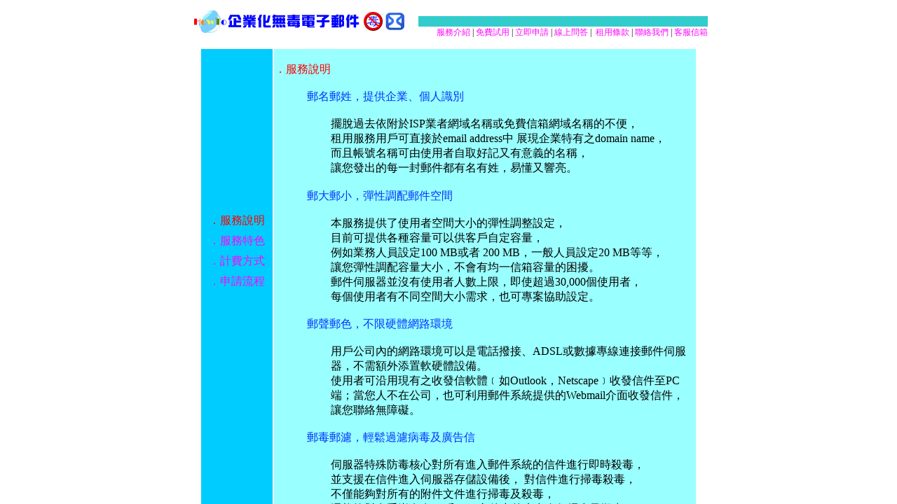

--- FILE ---
content_type: text/html
request_url: http://nono.tw/
body_size: 747
content:
<!DOCTYPE HTML PUBLIC "-//W3C//DTD HTML 4.01 Frameset//EN" "http://www.w3.org/TR/html4/frameset.dtd">
<html>
<head>
<meta http-equiv="Content-Type" content="text/html; charset=big5">
<title>HowTo防毒企業郵件代管服務</title>
<LINK REL=stylesheet HREF="indexcss.css" TYPE="text/css">
<script language="JavaScript" type="text/JavaScript">
<!--
function MM_reloadPage(init) {  //reloads the window if Nav4 resized
  if (init==true) with (navigator) {if ((appName=="Netscape")&&(parseInt(appVersion)==4)) {
    document.MM_pgW=innerWidth; document.MM_pgH=innerHeight; onresize=MM_reloadPage; }}
  else if (innerWidth!=document.MM_pgW || innerHeight!=document.MM_pgH) location.reload();
}
MM_reloadPage(true);
//-->
</script>
<meta name="keywords" content="超值,穩定,安全,專業,可靠,郵件服務商,防毒企業郵件,郵件主機,防毒郵件代管,各種郵件服務,email,mail,mailserver,antivirus,server,virus">
<meta name="description" content="超值穩定安全專業可靠的郵件服務商、防毒企業郵件、郵件主機、防毒郵件代管、各種郵件服務">
</head>

<frameset rows="60,*" frameborder="NO" border="0" framespacing="0">
  <frame src="top.html" name="topFrame" scrolling="NO" noresize >
  <frame src="characteristics.html" name="mainFrame">
</frameset>
<noframes><body>

</body></noframes>
</html>


--- FILE ---
content_type: text/html
request_url: http://nono.tw/top.html
body_size: 1004
content:
<!DOCTYPE HTML PUBLIC "-//W3C//DTD HTML 4.01 Transitional//EN">
<html>
<head>
<meta http-equiv="Content-Type" content="text/html; charset=big5">
<title>防毒企業郵件代管服務</title>
<LINK REL=stylesheet HREF="indexcss.css" TYPE="text/css">
<script language="JavaScript" type="text/JavaScript">
<!--
function MM_reloadPage(init) {  //reloads the window if Nav4 resized
  if (init==true) with (navigator) {if ((appName=="Netscape")&&(parseInt(appVersion)==4)) {
    document.MM_pgW=innerWidth; document.MM_pgH=innerHeight; onresize=MM_reloadPage; }}
  else if (innerWidth!=document.MM_pgW || innerHeight!=document.MM_pgH) location.reload();
}
MM_reloadPage(true);
//-->
</script>
<meta name="keywords" content="超值,穩定,安全,專業,可靠,郵件服務商,防毒企業郵件,郵件主機,防毒郵件代管,各種郵件服務,email,mail,mailserver,antivirus,server,virus">
<meta name="description" content="超值穩定安全專業可靠的郵件服務商、防毒企業郵件、郵件主機、防毒郵件代管、各種郵件服務">
</head>

<body>
<table width="740" height="35" border="0" align="center" cellpadding="0" cellspacing="0">
  <tr> 
    <td width="354" rowspan="3"><img src="toplogo.gif" width="307" height="35"> 
    </td>
    <td width="900" height="1" class="cont">&nbsp;</td>
  </tr>
  <tr>
    <td width="900" height="10" bgcolor="#33CCCC" class="cont">&nbsp;</td>
  </tr>
  <tr>
    <td width="900" class="cont"> 
      <div align="right">&nbsp;&nbsp;<span class="cont"><a href="characteristics.html" target="mainFrame">服務介紹</a>&nbsp;|<a href="nowapply.html" target="mainFrame">&nbsp;<span class="cont"></span></a><span class="cont"><a href="lettry.html" target="mainFrame">免費試用</a>&nbsp;|<a href="nowapply.html" target="mainFrame">&nbsp;</a></span><a href="nowapply.html" target="mainFrame">立即申請</a>&nbsp;|&nbsp;<a href="faq.html" target="mainFrame">線上問答</a>&nbsp;|&nbsp;<a href="contract.html" target="mainFrame">&nbsp;租用條款</a>&nbsp;|&nbsp;<a href="tellme.html" target="mainFrame">聯絡我們</a>&nbsp;|&nbsp;<a href="mailto:service@howto.com.tw">客服信箱</a></span></div></td>
  </tr>
</table>
</body>
</html>


--- FILE ---
content_type: text/html
request_url: http://nono.tw/characteristics.html
body_size: 1680
content:
<!DOCTYPE HTML PUBLIC "-//W3C//DTD HTML 4.01 Transitional//EN">
<html>
<head>
<meta http-equiv="Content-Type" content="text/html; charset=big5">
<title>防毒企業郵件代管-服務介紹</title>
<LINK REL=stylesheet HREF="indexcss.css" TYPE="text/css">
</head>

<body>
<table width="740" border="0" align="center" cellpadding="0" cellspacing="0">
  <tr>
    <td><table width="600" height="500" border="0" align="center">
        <tr>
          <td bgcolor="#00CCFF"> <table width="100" height="60" border="0" align="center">
              <tr> 
                <td height="0" bgcolor="#00CCFF" class="c1"> <div align="center"><font color="#FF0000">．服務說明</font></div></td>
              </tr>
              <tr> 
                <td height="0" bgcolor="#00CCFF" class="c1"><div align="center"></div></td>
              </tr>
              <tr> 
                <td height="0" bgcolor="#00CCFF" class="c1"> <div align="center"><a href="feature.html">．服務特色</a></div></td>
              </tr>
              <tr> 
                <td height="0" bgcolor="#00CCFF" class="c1"> <div align="center"></div></td>
              </tr>
              <tr> 
                <td height="0" bgcolor="#00CCFF" class="c1"> <div align="center"><a href="charge.html">．計費方式</a></div></td>
              </tr>
              <tr> 
                <td height="0" bgcolor="#00CCFF" class="c1"><div align="center"></div></td>
              </tr>
              <tr> 
                <td height="0" bgcolor="#00CCFF" class="c1"><div align="center"><a href="apply.html">．申請流程</a></div></td>
              </tr>
              <tr> 
                <td height="0" bgcolor="#00CCFF" class="c1">&nbsp;</td>
              </tr>
              <tr> 
                <td height="0" bgcolor="#00CCFF" class="c1">&nbsp;</td>
              </tr>
              <tr> 
                <td height="0" bgcolor="#00CCFF" class="c1">&nbsp;</td>
              </tr>
              <tr> 
                <td height="0" bgcolor="#00CCFF" class="c1">&nbsp;</td>
              </tr>
              <tr> 
                <td height="0" bgcolor="#00CCFF" class="c1">&nbsp;</td>
              </tr>
              <tr> 
                <td height="0" bgcolor="#00CCFF" class="c1">&nbsp;</td>
              </tr>
              <tr> 
                <td height="0" bgcolor="#00CCFF" class="c1">&nbsp;</td>
              </tr>
              <tr> 
                <td height="0" bgcolor="#00CCFF" class="c1">&nbsp;</td>
              </tr>
              <tr> 
                <td height="0" bgcolor="#00CCFF" class="c1">&nbsp;</td>
              </tr>
              <tr> 
                <td height="0" bgcolor="#00CCFF" class="c1">&nbsp;</td>
              </tr>
              <tr> 
                <td height="0" bgcolor="#00CCFF" class="c1">&nbsp;</td>
              </tr>
              <tr> 
                <td height="0" bgcolor="#00CCFF" class="c1">&nbsp;</td>
              </tr>
            </table></td>
          <td width="500" bgcolor="#99FFFF"><table width="600" border="0" cellpadding="0" cellspacing="0">
              <tr>
                <td class="c1">&nbsp;</td>
                <td>&nbsp;</td>
                <td>&nbsp;</td>
              </tr>
              <tr> 
                <td width="83" class="c1"><font color="#FF0000">．服務說明</font></td>
                <td width="233">&nbsp;</td>
                <td width="160">&nbsp;</td>
              </tr>
              <tr> 
                <td class="c1">&nbsp;</td>
                <td>&nbsp;</td>
                <td>&nbsp;</td>
              </tr>
              <tr> 
                <td colspan="3"><table width="600" border="0" cellpadding="0" cellspacing="0">
                    <tr> 
                      <td width="46">&nbsp;</td>
                      <td colspan="2" class="c1"><font color="#0033FF">郵名郵姓，提供企業、個人識別</font></td>
                    </tr>
                    <tr> 
                      <td>&nbsp;</td>
                      <td width="34" class="c1">&nbsp;</td>
                      <td width="506" class="c1">&nbsp;</td>
                    </tr>
                    <tr> 
                      <td>&nbsp;</td>
                      <td class="c1">&nbsp;</td>
                      <td class="c1">擺脫過去依附於ISP業者網域名稱或免費信箱網域名稱的不便，<br>
                        租用服務用戶可直接於email address中 展現企業特有之domain name，<br>
                        而且帳號名稱可由使用者自取好記又有意義的名稱，<br>
                        讓您發出的每一封郵件都有名有姓，易懂又響亮。</td>
                    </tr>
                    <tr> 
                      <td height="19">&nbsp;</td>
                      <td class="c1">&nbsp;</td>
                      <td class="c1">&nbsp;</td>
                    </tr>
                    <tr> 
                      <td>&nbsp;</td>
                      <td colspan="2" class="c1"><font color="#0033FF">郵大郵小，彈性調配郵件空間</font></td>
                    </tr>
                    <tr> 
                      <td>&nbsp;</td>
                      <td class="c1">&nbsp;</td>
                      <td class="c1">&nbsp;</td>
                    </tr>
                    <tr> 
                      <td>&nbsp;</td>
                      <td class="c1">&nbsp;</td>
                      <td class="c1">本服務提供了使用者空間大小的彈性調整設定，<br>
                        目前可提供各種容量可以供客戶自定容量，<br>
                        例如業務人員設定100 MB或者 200 MB，一般人員設定20 MB等等，<br>
                        讓您彈性調配容量大小，不會有均一信箱容量的困擾。<BR>
                        郵件伺服器並沒有使用者人數上限，即使超過30,000個使用者，<br>
                        每個使用者有不同空間大小需求，也可專案協助設定。</td>
                    </tr>
                    <tr> 
                      <td>&nbsp;</td>
                      <td class="c1">&nbsp;</td>
                      <td class="c1">&nbsp;</td>
                    </tr>
                    <tr> 
                      <td>&nbsp;</td>
                      <td colspan="2" class="c1"><font color="#0033FF">郵聲郵色，不限硬體網路環境</font></td>
                    </tr>
                    <tr> 
                      <td>&nbsp;</td>
                      <td class="c1">&nbsp;</td>
                      <td class="c1">&nbsp;</td>
                    </tr>
                    <tr> 
                      <td>&nbsp;</td>
                      <td class="c1">&nbsp;</td>
                      <td class="c1">用戶公司內的網路環境可以是電話撥接、ADSL或數據專線連接郵件伺服器，不需額外添置軟硬體設備。<BR>
                        使用者可沿用現有之收發信軟體﹝如Outlook，Netscape﹞收發信件至PC端；當您人不在公司，也可利用郵件系統提供的Webmail介面收發信件，<br>
                        讓您聯絡無障礙。</td>
                    </tr>
                    <tr> 
                      <td>&nbsp;</td>
                      <td class="c1">&nbsp;</td>
                      <td class="c1">&nbsp;</td>
                    </tr>
                    <tr> 
                      <td>&nbsp;</td>
                      <td colspan="2" class="c1"><font color="#0033FF">郵毒郵濾，輕鬆過濾病毒及廣告信</font></td>
                    </tr>
                    <tr> 
                      <td>&nbsp;</td>
                      <td class="c1">&nbsp;</td>
                      <td class="c1">&nbsp;</td>
                    </tr>
                    <tr> 
                      <td>&nbsp;</td>
                      <td class="c1">&nbsp;</td>
                      <td class="c1">伺服器特殊防毒核心對所有進入郵件系統的信件進行即時殺毒，<br>
                        並支援在信件進入伺服器存儲設備後， 對信件進行掃毒殺毒，<br>
                        不僅能夠對所有的附件文件進行掃毒及殺毒， <br>
                        還能夠對多重嵌套在.zip和.eml文件中的病毒進行掃毒及殺毒，<br>
                        並提供病毒資料庫及特徵資料庫即時更新功能，為使用者提供了全方位的掃毒保證。<br>
                        郵件系統有內定過濾功能及使用者自定過濾功能(在WebMail系統上設定過濾功能)，能大量減少垃圾信件。</td>
                    </tr>
                    <tr> 
                      <td>&nbsp;</td>
                      <td>&nbsp;</td>
                      <td>&nbsp;</td>
                    </tr>
                    <tr> 
                      <td>&nbsp;</td>
                      <td>&nbsp;</td>
                      <td>&nbsp;</td>
                    </tr>
                    <tr> 
                      <td>&nbsp;</td>
                      <td>&nbsp;</td>
                      <td>&nbsp;</td>
                    </tr>
                    <tr> 
                      <td>&nbsp;</td>
                      <td>&nbsp;</td>
                      <td>&nbsp;</td>
                    </tr>
                    <tr> 
                      <td>&nbsp;</td>
                      <td>&nbsp;</td>
                      <td>&nbsp;</td>
                    </tr>
                  </table></td>
              </tr>
            </table></td>
        </tr>
      </table></td>
  </tr>
</table>
</body>
</html>


--- FILE ---
content_type: text/css
request_url: http://nono.tw/indexcss.css
body_size: 201
content:
A{text-decoration:none}
A:link {color: FF00FF}
A:visited {color: FF6600}
A:active {color: FFCC00}
A:hover {position:relative;top:1px;left:1px;color: FFCC00}
.cont {
	font-family: "新細明體";
	font-size: 12px;
}
.c1 {
        font-family: "新細明體";
	font-size: 16px;
}
}.c2 {
	font-family: "新細明體";
        font-size: 24px;
}


--- FILE ---
content_type: text/css
request_url: http://nono.tw/indexcss.css
body_size: 201
content:
A{text-decoration:none}
A:link {color: FF00FF}
A:visited {color: FF6600}
A:active {color: FFCC00}
A:hover {position:relative;top:1px;left:1px;color: FFCC00}
.cont {
	font-family: "新細明體";
	font-size: 12px;
}
.c1 {
        font-family: "新細明體";
	font-size: 16px;
}
}.c2 {
	font-family: "新細明體";
        font-size: 24px;
}


--- FILE ---
content_type: text/css
request_url: http://nono.tw/indexcss.css
body_size: 201
content:
A{text-decoration:none}
A:link {color: FF00FF}
A:visited {color: FF6600}
A:active {color: FFCC00}
A:hover {position:relative;top:1px;left:1px;color: FFCC00}
.cont {
	font-family: "新細明體";
	font-size: 12px;
}
.c1 {
        font-family: "新細明體";
	font-size: 16px;
}
}.c2 {
	font-family: "新細明體";
        font-size: 24px;
}
